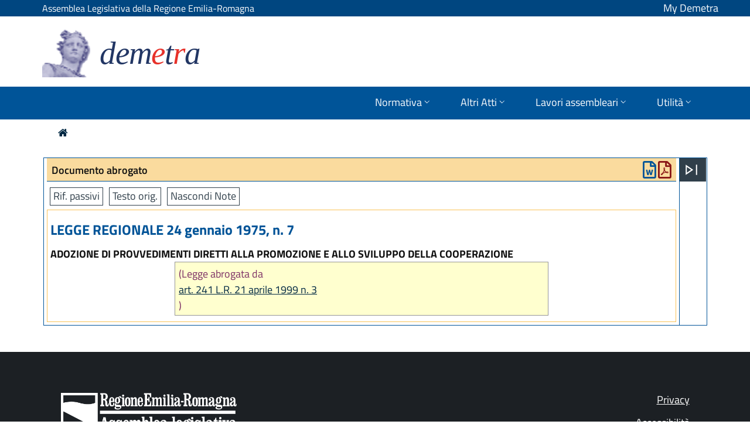

--- FILE ---
content_type: text/html; charset=utf-8
request_url: https://demetra.regione.emilia-romagna.it/al/articolo?urn=urn:nir:regione.emilia.romagna:legge:1975-01-24;7&dl=LR/1/1975/LR_1975_7/LR_1975_7_v1.xml&dl_t=text/xml&dl_a=y&dl_db=y&dl_id=10&pr=storia,1
body_size: 29141
content:
<!DOCTYPE html>
<!--
>>>>>>>>>>>>>>>>>>>>>>>>>>>>>>>>>>>>>>>>>>>>>>>>>>>>>>>>>>>>>>>>>>>>>>>>>>>>>>>>>>>>>>>>>>>>>>>>>>>>>>>>>>
Simple. by Mediamind (www.mediamind.it) 
>>>>>>>>>>>>>>>>>>>>>>>>>>>>>>>>>>>>>>>>>>>>>>>>>>>>>>>>>>>>>>>>>>>>>>>>>>>>>>>>>>>>>>>>>>>>>>>>>>>>>>>>>>
-->

<!--[if !IE]><!-->
<html lang="it-IT">
<!--<![endif]-->
<!--[if IE 6 ]><html lang="it-IT" class="ie ie6"><![endif]-->
<!--[if IE 7 ]><html lang="it-IT" class="ie ie7"><![endif]-->
<!--[if IE 8 ]><html lang="it-IT" class="ie ie8"><![endif]-->
<head>
	<base href="https://demetra.regione.emilia-romagna.it/al/"><!--[if lte IE 6]></base><![endif]-->
	<!--<title>Articolo &raquo; Demetra - Normativa, atti e sedute della Regione Emilia-Romagna</title>-->
	<meta charset="utf-8">
	<meta name="viewport" content="width=device-width, initial-scale=1.0, maximum-scale=2.0, user-scalable=yes">

	<meta http-equiv="Content-Type" content="text/html; charset=utf-8">
	<title>Documento Demetra &raquo; Demetra – Normativa, atti e sedute della Regione Emilia-Romagna</title>
<meta name="generator" content="SilverStripe - https://www.silverstripe.org" />
<meta http-equiv="Content-Type" content="text/html; charset=utf-8" />
	<!--[if lt IE 9]>
	<script src="//html5shiv.googlecode.com/svn/trunk/html5.js"></script>
	<![endif]-->
	
	
	
	

	
	
	
	<link rel="shortcut icon" href="/al/resources/themes/simple/images/favicon.ico" />

	<!-- include di fontawesome -->
	<link rel="stylesheet" href="/al/resources/themes/simple/fonts/fontawesome-all.min.css">
    <link rel="stylesheet" href="/al/resources/themes/simple/fonts/font-awesome.min.css">
    <link rel="stylesheet" href="/al/resources/themes/simple/fonts/fontawesome5-overrides.min.css">	  

	<link rel="stylesheet" href="/al/resources/themes/simple/css/open-accessibility.min.css">

	<!-- font bootstrap italia window.__PUBLIC_PATH__ points to fonts folder location -->
	<script>window.__PUBLIC_PATH__ = '/al/resources/themes/simple/webfonts'</script>

	<script src="public/resources/themes/simple/javascript/jquery-3.4.1.min.js" type="text/javascript"></script>
	<!-- <script src="public/resources/themes/simple/javascript/base.js" type="text/javascript"></script>  -->
    <!--<link rel="stylesheet" href="/al/resources/themes/simple/css/Features-Boxed.css">
    <link rel="stylesheet" href="/al/resources/themes/simple/css/Footer-Clean.css">
    <link rel="stylesheet" href="/al/resources/themes/simple/css/Footer-Dark.css">
    <link rel="stylesheet" href="/al/resources/themes/simple/css/Highlight-Clean.css">-->
   <!-- <link rel="stylesheet" href="/al/resources/themes/simple/css/styles.css">
    <link rel="stylesheet" href="/al/resources/themes/simple/css/Team-Boxed.css">
    <link rel="stylesheet" href="/al/resources/themes/simple/css/untitled.css"> -->
	
<link rel="stylesheet" type="text/css" href="/al/resources/themes/simple/bootstrap/css/bootstrap-italia.min.css?m=1671206723" />
<link rel="stylesheet" type="text/css" href="/al/assets/_combinedfiles/articlepage_comb-ef6cadd.css" />
<link rel="stylesheet" type="text/css" href="/al/resources/themes/simple/css/reset.css?m=1543229473" />
<link rel="stylesheet" type="text/css" href="/al/resources/themes/simple/css/typography.css?m=1680505254" />
<link rel="stylesheet" type="text/css" href="/al/resources/themes/simple/css/form.css?m=1543229473" />
<link rel="stylesheet" type="text/css" href="/al/resources/themes/simple/css/layout.css?m=1766404371" />
<link rel="stylesheet" type="text/css" href="/al/resources/themes/simple/css/flaticon.css?m=1468317017" />
<link rel="stylesheet" type="text/css" href="/al/resources/themes/simple/css/flaticon_dashboard.css?m=1468317342" />
</head>
<body class="ArticlePage" dir="ltr">


	
  <div class="skiplinks" aria-label="Scorciatoie di navigazione">
    
      <a class="visually-hidden-focusable" href="/al/articolo?urn=urn:nir:regione.emilia.romagna:legge:1975-01-24;7&amp;dl=LR/1/1975/LR_1975_7/LR_1975_7_v1.xml&amp;dl_t=text/xml&amp;dl_a=y&amp;dl_db=y&amp;dl_id=10&amp;pr=storia,1#navigazione">Vai al menu di primo livello</a>
    
      <a class="visually-hidden-focusable" href="/al/articolo?urn=urn:nir:regione.emilia.romagna:legge:1975-01-24;7&amp;dl=LR/1/1975/LR_1975_7/LR_1975_7_v1.xml&amp;dl_t=text/xml&amp;dl_a=y&amp;dl_db=y&amp;dl_id=10&amp;pr=storia,1#articlepage_dx">Vai al contenuto</a>
    
      <a class="visually-hidden-focusable" href="/al/articolo?urn=urn:nir:regione.emilia.romagna:legge:1975-01-24;7&amp;dl=LR/1/1975/LR_1975_7/LR_1975_7_v1.xml&amp;dl_t=text/xml&amp;dl_a=y&amp;dl_db=y&amp;dl_id=10&amp;pr=storia,1#footer">Vai al pié di pagina</a>
    
  </div>



<header class="it-header-wrapper it-header-sticky">
	<div class="it-header-slim-wrapper">
	  <div class="container">
		<div class="row">
		  <div class="col-8">
			<div class="it-header-slim-wrapper-content">
			  <a class="d-lg-block navbar-brand" href="https://www.assemblea.emr.it/" title="Assemblea Legislativa della Regione Emilia-Romagna">Assemblea Legislativa della Regione Emilia-Romagna</a>
			</div>
		  </div>
		  
		  <div class="col-4">
			<a class="nome_utente" href="perche-loggarsi" style="color: white;float: right;text-decoration: none;">My Demetra</a>
		  </div>
		
		</div>
	  </div>
	</div>
  
	<div class="it-nav-wrapper">

		<div class="it-header-center-wrapper">
			<div class="container">
			<div class="row">
				<div class="col-12">
				<div class="it-header-center-content-wrapper">
					<div class="it-brand-wrapper">
					<a href="home" title="Assemblea legislativa della Regione Emilia-Romagna - Normativa regionale, Atti regionali e Documenti di seduta di Aula e Commissioni">
						<img alt="" class="icon " src="/al/resources/themes/simple/images/logo-demetra-head.png">
						<div class="it-brand-text">
						<h1 style="color:#223664;font-family: 'Times New Roman', serif;font-style: italic;font-size: 55px;">dem<span class="" style="color:#e7312a">e</span>t<span class="" style="color:#e7312a">r</span>a</h1>
						</div>
					</a>
					</div>
				</div>
				</div>
			</div>
			</div>
		</div>

		<!-- menu di naviazione -->
		<div id="navigazione" class="it-header-navbar-wrapper">
			<div class="container">
			  <div class="row">
				<div class="col-12">
				  <!--start nav-->
				  <nav class="navbar navbar-expand-md has-megamenu" aria-label="Navigazione principale">
					<button class="custom-navbar-toggler" type="button" aria-controls="nav1" aria-expanded="false" aria-label="Mostra/Nascondi la navigazione" data-target="#nav1">
						<i class="fa fa-bars" style="color:#0054AD;font-size:26px"></i>
					</button>
					<div class="navbar-collapsable" id="nav1" style="display: none;">
					  <div class="overlay" style="display: none;"></div>
					  <div class="close-div">
						<button class="btn close-menu" type="button">
						  <span class="sr-only">Nascondi la navigazione</span>
						  <svg class="icon">
							<use href="/al/resources/themes/simple/bootstrap/svg/sprite.svg#it-close-big"></use>
						  </svg>
						</button>
					  </div>
					  <div class="menu-wrapper">
						<ul class="navbar-nav">
						  
						  	<li class="nav-item dropdown">
								<a class="nav-link dropdown-toggle" href="/al/articolo?urn=urn:nir:regione.emilia.romagna:legge:1975-01-24;7&amp;dl=LR/1/1975/LR_1975_7/LR_1975_7_v1.xml&amp;dl_t=text/xml&amp;dl_a=y&amp;dl_db=y&amp;dl_id=10&amp;pr=storia,1#" data-toggle="dropdown" aria-expanded="false" id="mainNavDropdown1" >
								<span>Normativa</span>
								<svg class="icon icon-xs">
									<use href="/al/resources/themes/simple/bootstrap/svg/sprite.svg#it-expand"></use>
								</svg>
								</a>
								<div class="dropdown-menu" role="section" aria-labelledby="Normativa">
								<div class="link-list-wrapper">
									<ul class="link-list">
										<li>
											<a class="dropdown-item list-item" href="form/?urn=er:assemblealegislativa:arealeggi" >Leggi Regionali</a>
										</li>
										<li>
											<a class="dropdown-item list-item" href="form/?urn=er:assemblealegislativa:arearegolamentiregionali" >Regolamenti Regionali</a>
										</li>
										<li>
											<a class="dropdown-item list-item" href="form/?urn=er:assemblealegislativa:arearegolamentiinterni" >Regolamenti interni</a>
										</li>
										<li>
											<a class="dropdown-item list-item" href="form/?urn=er:assemblealegislativa:areanormativa" >Cerca Normativa</a>
										</li>
										
									</ul>
								</div>
								</div>
						  	</li>

							<li class="nav-item dropdown">
								<a class="nav-link dropdown-toggle" href="/al/articolo?urn=urn:nir:regione.emilia.romagna:legge:1975-01-24;7&amp;dl=LR/1/1975/LR_1975_7/LR_1975_7_v1.xml&amp;dl_t=text/xml&amp;dl_a=y&amp;dl_db=y&amp;dl_id=10&amp;pr=storia,1#" data-toggle="dropdown" aria-expanded="false" id="mainNavDropdown2">
								<span>Altri Atti</span>
								<svg class="icon icon-xs">
									<use href="/al/resources/themes/simple/bootstrap/svg/sprite.svg#it-expand"></use>
								</svg>
								</a>
								<div class="dropdown-menu" role="section" aria-labelledby="Altri Atti">
								<div class="link-list-wrapper">
									<ul class="link-list">
										<li>
											<a class="dropdown-item list-item" href="form/?urn=er:assemblealegislativa:areaprogettilegge" >Progetti di legge</a>
										</li>
										<li>
											<a class="dropdown-item list-item" href="form/?urn=er:assemblealegislativa:areadelibere" >Delibere assembleari</a>
										</li>
										<li>
											<a class="dropdown-item list-item" href="form/?urn=er:assemblealegislativa:areapetizioni" >Petizioni</a>
										</li>
										<li>
											<a class="dropdown-item list-item" href="form/?urn=er:assemblealegislativa:areaattiispettivi" >Atti ispettivi</a>
										</li>
										<li>
											<a class="dropdown-item list-item" href="form/?urn=er:assemblealegislativa:areaattindirizzo" >Atti di indirizzo Politico</a>
										</li>
										<li>
											<a class="dropdown-item list-item" href="form?urn=er:assemblealegislativa:areaatti" >Cerca Altri Atti</a>
										</li>
										
									</ul>
								</div>
								</div>
						  	</li>

							<li class="nav-item dropdown">
								<a class="nav-link dropdown-toggle" href="/al/articolo?urn=urn:nir:regione.emilia.romagna:legge:1975-01-24;7&amp;dl=LR/1/1975/LR_1975_7/LR_1975_7_v1.xml&amp;dl_t=text/xml&amp;dl_a=y&amp;dl_db=y&amp;dl_id=10&amp;pr=storia,1#" data-toggle="dropdown" aria-expanded="false" id="mainNavDropdown3">
								<span>Lavori assembleari</span>
								<svg class="icon icon-xs">
									<use href="/al/resources/themes/simple/bootstrap/svg/sprite.svg#it-expand"></use>
								</svg>
								</a>
								<div class="dropdown-menu" role="section" aria-labelledby="Lavori Assembleari">
								<div class="link-list-wrapper">
									<ul class="link-list">
										<li>
											<a class="dropdown-item list-item" href="form?urn=er:assemblealegislativa:areaseduteassembleari" >Sedute assembleari</a>
										</form>
										</li>
										<li>
											<a class="dropdown-item list-item" href="form?urn=er:assemblealegislativa:areasedutecommissioni" >Sedute commissioni</a>
										</li>
	
										<li>

											<a class="dropdown-item list-item" href="form?urn=er:assemblealegislativa:arealavori" >Cerca Sedute</a>
										</li>
									</ul>
								</div>
								</div>
						  	</li>

							<li class="nav-item dropdown">
								<a class="nav-link dropdown-toggle" href="/al/articolo?urn=urn:nir:regione.emilia.romagna:legge:1975-01-24;7&amp;dl=LR/1/1975/LR_1975_7/LR_1975_7_v1.xml&amp;dl_t=text/xml&amp;dl_a=y&amp;dl_db=y&amp;dl_id=10&amp;pr=storia,1#" data-toggle="dropdown" aria-expanded="false" id="mainNavDropdown4">
								<span>Utilità</span>
								<svg class="icon icon-xs">
									<use href="/al/resources/themes/simple/bootstrap/svg/sprite.svg#it-expand"></use>
								</svg>
								</a>
								<div class="dropdown-menu" role="section" aria-labelledby="Utilita">
								<div class="link-list-wrapper">
									<ul class="link-list">
										<li>	
											<a class="dropdown-item list-item" href="form?urn=er:assemblealegislativa:arearicercaavanzata" >Ricerca avanzata</a>
										</li>
										<li>
											<a class="dropdown-item list-item" href="form?urn=er:assemblealegislativa:areaoggetti" >Ricerca oggetti assembleari</a>
										</li>
										<li>
											<!--<button type="button" onclick="window.location.href='articolo/indice-aree'">Indice tutte le aree</button>-->
											<a class="dropdown-item list-item" href="articolo/indice-aree" >Indice tutte le aree</a>
										</li>										
										<li>
										<a class="dropdown-item list-item" href="scarica-i-dati" >Scarica i documenti</a>
										</li>																			
										<li>
										<a class="dropdown-item list-item" href="guida-alluso" >Guida all'uso</a>
										</li>
										<li>
										<a class="dropdown-item list-item" href="faq" >FAQ</a>
										</li>
										<li>
										<a class="dropdown-item list-item" href="archivio-video" >Video Aula</a>
										</li>
										
										<li>
										<a class="dropdown-item list-item" href="perche-loggarsi" >My Demetra</a>
										</li>
										
									</ul>
								</div>
								</div>
						  	</li>
						</ul>
					  </div>
					</div>
				  </nav>
				</div>
			  </div>
			</div>
		</div>

	</div>
  </header>

<!-- icona accessibilita -->
<!--
<script src="/al/resources/themes/simple/javascript/accessibility/open-accessibility.min.js"></script>
<script src="/al/resources/themes/simple/javascript/accessibility/locale.min.js"></script>
	<script>
	  $(function () {
		  $('footer').openAccessibility({
			
			isMobileEnabled:false,		// enable the plugin on mobile
			iconSize: 'm',
			maxZoomLevel: 3,
			  minZoomLevel: 0.5,
			  zoomStep: 0.2,
			textSelector: 'div,span,p,a,td,table,tr',
			localization: ['en']
		  });
	  })
	</script>
-->

<div class="main" role="main">
	<div class="inner typography line">
		
			

<nav class="breadcrumb-container" aria-label="Percorso di navigazione">
	<ol class="breadcrumb">
		
			<a title="Vai alla home" alt="Vai alla Home" href=""><i class="fa fa-home"></i></a>&nbsp;&nbsp;&nbsp;&nbsp;
			
		
	</ol>
</nav>

		

		
			

<!-- apertura tree per versione mobile -->
<div id="articlepage_tree">
    <div id="open_right_tree">
        <svg xmlns="http://www.w3.org/2000/svg" height="40" width="40" onclick="openMobileRightBox()">
        <path d="M27.708 28.833V11.167H29.792V28.833ZM10.208 28.833V11.167L23.167 20ZM12.292 20ZM12.292 24.875 19.5 20 12.292 15.125Z"/>
        <title>Espandi Indice</title>
        </svg>
    </div>
    <div id="open_left_tree" style="display:none;">
        <svg xmlns="http://www.w3.org/2000/svg" height="40" width="40" onclick="openMobileLeftBox()">
        <path d="M10.208 28.833V11.167H12.292V28.833ZM29.792 28.833 16.833 20 29.792 11.167ZM27.708 20ZM27.708 24.875V15.125L20.542 20Z"/>
        <title>Chiudi</title>
        </svg>
    </div>
</div>

<div id="articlepage_box">

    <div id="articlepage_dx" class="articlepage_dx docart_dx">
        <!DOCTYPE html PUBLIC "-//W3C//DTD HTML 4.0 Transitional//EN" "http://www.w3.org/TR/REC-html40/loose.dtd">
<html><head><link rel="stylesheet" type="text/css" href="public/resources/themes/simple/css/sito_stili.css"><link rel="stylesheet" type="text/css" href="public/resources/themes/simple/css/sito_struttura.css"><link rel="stylesheet" type="text/css" href="public/resources/themes/simple/css/LR_struttura.css"><link rel="stylesheet" type="text/css" href="public/resources/themes/simple/css/LR_stili.css"><link rel="stylesheet" type="text/css" href="/al/resources/themes/simple/bootstrap/css/bootstrap-italia.min.css?m=1671206723" />
<link rel="stylesheet" type="text/css" href="/al/assets/_combinedfiles/articlepage_comb-ef6cadd.css" />
<link rel="stylesheet" type="text/css" href="/al/resources/themes/simple/css/reset.css?m=1543229473" />
<link rel="stylesheet" type="text/css" href="/al/resources/themes/simple/css/typography.css?m=1680505254" />
<link rel="stylesheet" type="text/css" href="/al/resources/themes/simple/css/form.css?m=1543229473" />
<link rel="stylesheet" type="text/css" href="/al/resources/themes/simple/css/layout.css?m=1766404371" />
<link rel="stylesheet" type="text/css" href="/al/resources/themes/simple/css/flaticon.css?m=1468317017" />
<link rel="stylesheet" type="text/css" href="/al/resources/themes/simple/css/flaticon_dashboard.css?m=1468317342" />
</head><body><div id="NIR5"><div id="NIR"><div xmlns:h="http://www.w3.org/HTML/1998/html4" xmlns:xlink="http://www.w3.org/1999/xlink" id="NIR_tes_tipo" class="NIR_Abrogato"><h3 class="NIR_Tipodocumento">Documento abrogato<br><br></h3><div class="STD_Stampe"><a href="public/resources/themes/simple/class/download.php?id_doc=22d3ba26-597f-57d9-afd0-4e4cbceb00cf&amp;ext=pdf" alt="Scarica il documento corrente in formato PDF" title="Scarica il documento corrente in formato PDF"><i class="far fa-file-pdf" style="font-size: 30px;color: rgb(137,22,22);" title="Scarica il documento corrente in formato PDF" data-original-title="Scarica documento corrente in pdf"></i></a></div> <div class="STD_Stampe"><a href="public/resources/themes/simple/class/download.php?id_doc=287a6cec-7a67-8919-0e7e-4e4cbc6a2187&amp;ext=rtf" alt="Scarica il documento corrente in formato RTF" title="Scarica il documento corrente in formato RTF"><i class="far fa-file-word" style="font-size: 30px;color: rgb(0,84,152);" title="Scarica il documento corrente in formato RTF" data-original-title="Scarica il documento corrente in formato RTF"></i></a></div>           </div><div xmlns:h="http://www.w3.org/HTML/1998/html4" xmlns:xlink="http://www.w3.org/1999/xlink" class="azioni_lista" style="display:none"><input type="hidden" name="document_id" id="document_id" value="1f97e66e-696a-190b-0dd0-4e4cbcf19b3b"><input type="hidden" name="document_urn" id="document_urn" value="er:assemblealegislativa:legge:1975;7"><i id="azioni_lista_close" class="fas fa-times" onclick="closelistaBox()" title="Chiudi"></i><div class="needs-validation" id="azioni_lista"><div class="azioni_lista_sx"><div class="azioni_lista_title">Crea una nuova lista</div><div class="azioni_lista_add"><div class="area_input_list"><input type="text" placeholder="Assegna un nome" name="nome_lista" id="nome_lista" class="nome_lista" onkeyup="keyUpList(event)"><i id="inpsrc_list" class="inpsrc_list fas fa-plus" onclick="addArticleList()" title="Crea"></i></div></div></div><div class="azioni_lista_dx"><div class="azioni_lista_title">Aggiungi o rimuovi da lista</div><div class="azioni_lista_boxliste" name="azioni_lista_boxliste" id="azioni_lista_boxliste"></div></div></div></div><div xmlns:h="http://www.w3.org/HTML/1998/html4" xmlns:xlink="http://www.w3.org/1999/xlink" id="doc_tes_intest_riferimenti"><ul class="lex_lista"><li class="lex_but lex_navTab"><a class="lex_testo lex_navTab" title="Elenco delle modifiche che la legge in visione ha subito nel tempo" href="articolo?urn=urn:nir:regione.emilia.romagna:legge:1975-01-24;7&amp;dl_t=text/xml&amp;dl_a=y&amp;dl_id=tleggiV&amp;pr=rifp,1">                  
            Rif. passivi</a></li><li class="lex_but lex_navTab"><a class="lex_testo lex_navTab" href="articolo?urn=urn:nir:regione.emilia.romagna:legge:1975-01-24;7&amp;dl=&amp;dl_t=text/xml&amp;dl_a=y&amp;dl_db=y&amp;dl_id=10">                  
            Testo orig.</a></li><li class="lex_but lex_navTab"><a class="lex_testo lex_navTab" href="articolo?urn=urn:nir:regione.emilia.romagna:legge:1975-01-24;7&amp;dl_t=text/xml&amp;dl_a=y&amp;dl_id=10&amp;pr=note,0">                  
                    Nascondi Note</a></li></ul></div><div xmlns:h="http://www.w3.org/HTML/1998/html4" xmlns:xlink="http://www.w3.org/1999/xlink" id="doc_tes_intestazione"><div class="NIR_AbrogatoI"><h4 class="intestazione">LEGGE REGIONALE  24 gennaio 1975, n. 7</h4><div class="titoloDoc">ADOZIONE DI PROVVEDIMENTI DIRETTI ALLA PROMOZIONE E ALLO SVILUPPO DELLA COOPERAZIONE<div class="ndr"><p class="ndr_mod">(Legge abrogata da <a href="articolo?urn=urn:nir:regione.emilia.romagna:legge:1999-04-21;3&amp;urn_tl=dl&amp;urn_t=text/xml&amp;urn_a=y&amp;urn_d=v&amp;urn_dv=n&amp;pr=idx,0;artic,0;articparziale,1&amp;anc=art241">art. 241 L.R. 21 aprile 1999 n. 3</a>)</p></div><p></p><p></p></div></div></div><div></div><div xmlns:h="http://www.w3.org/HTML/1998/html4" xmlns:xlink="http://www.w3.org/1999/xlink" id="doc_cor_contenuto"><div id="doc_tes_contenuto"></div></div><div id="doc_piede"></div></div></div><script type="application/javascript" src="/al/assets/_combinedfiles/js_articlepage_comb-0573391.js"></script>
</body></html>

    </div>

    <div id="articlepage_sx" class="articlepage_sx docart_sx">
        <div id="open_right">
            <button class="svg-button" onclick="openRightBox()" aria-label="Apri menu">
                <svg aria-hidden="true" xmlns="http://www.w3.org/2000/svg" height="40" width="40" >
                <path d="M27.708 28.833V11.167H29.792V28.833ZM10.208 28.833V11.167L23.167 20ZM12.292 20ZM12.292 24.875 19.5 20 12.292 15.125Z"/>
                <title>Espandi Indice</title>
                </svg>
            </button>
        </div>
        <div id="open_left" style="display:none;">
            <button class="svg-button" onclick="openLeftBox()" aria-label="Chiudi menu">
                <svg aria-hidden="true" xmlns="http://www.w3.org/2000/svg" height="40" width="40">
                <path d="M10.208 28.833V11.167H12.292V28.833ZM29.792 28.833 16.833 20 29.792 11.167ZM27.708 20ZM27.708 24.875V15.125L20.542 20Z"/>
                <title>Chiudi Indice</title>
                </svg>
            </button>
        </div>
        <!-- <div id="ultimi_risultati">
            <h1>ULTIMI RISULTATI <svg class="icon icon-sm" style="fill:#fff"><use href="/Emilia/demetra_ss/resources/themes/simple/bootstrap/svg/sprite.svg#it-search"></use></svg>
            </h1>
        </div>-->
        <!--<div id="dialogTree_title">
	Men&ugrave; di navigazione
	<span style="float:right;padding:0 0 0 1%;"><a href="/al/articolo?urn=urn:nir:regione.emilia.romagna:legge:1975-01-24;7&amp;dl=LR/1/1975/LR_1975_7/LR_1975_7_v1.xml&amp;dl_t=text/xml&amp;dl_a=y&amp;dl_db=y&amp;dl_id=10&amp;pr=storia,1#" onclick="closeDialogTree();"><img src="/al/resources/themes/simple/images/chiudi_03.jpg" border="0"/></a></span></div>
-->

<div id="treebox" class="treebox_small" style="display:none">

<!-- i js del tree devono essere qui e non sulla page.ss  altrimenti quando chiami pagine silvestripe es guida alla ricerca non si carica piu -->
<script language="JavaScript" src="/al/resources/themes/simple/ajaxtree/tree.js"></script>
<script language="JavaScript" src="/al/resources/themes/simple/ajaxtree/tree_tpl.js"></script>
<link rel="stylesheet" href="/al/resources/themes/simple/ajaxtree/tree.css">

<script language="JavaScript">
	var myTree = new tree (TREE_TPL);
</script>

</div>





    </div>
  
</div>


<!-- popup seguimi -->
<!-- popup seguimi -->

<div class="modal fade" tabindex="-1" role="dialog" id="modalCenter" aria-labelledby="modalCenterTitle">
    <div class="modal-dialog modal-dialog-centered" role="document">
      <div class="modal-content">
        <div class="modal-header">
          <h5 class="modal-title" id="modalCenterTitle">Tienimi informato/a</h5>
          <button id="top_annulla_modal" class="close" type="button" data-dismiss="modal" aria-label="Close">
            <svg class="icon">
              <use href="/al/resources/themes/simple/bootstrap/svg/sprite.svg#it-close"></use>
            </svg>
          </button>
        </div>
        <form class="needs-validation" id="justValidateFormReg" action="home/registerIterForm" method="POST">
        <div class="modal-body">
            <p class="modal-body-txt"><strong>Che cosa significa monitorare?</strong></p>
            <p class="modal-body-txt">Avviare il monitoraggio ti consente di ricevere via email tutti gli aggiornamenti riferiti agli elementi che stai monitorando.<br><br>
	    
                Compila il form sottostante con il tuo indirizzo email.<br>
                Ricordati che per avviare la procedura <strong>riceverai una email di conferma</strong> alla quale dovrai rispondere cliccando sull'apposito link di conferma.
            </p>
            <p class="modal-body-txt">
                
                    <div class="form-row">
                        <div class="form-group col">
                            <label for="email">Email*</label>
                            <input type="email" class="form-control" id="email" name="email" value="" required>
                            <input type="hidden" id="registerIterForm_metanumogg" name="registerIterForm_metanumogg" value="" >
                            <input type="hidden" id="registerIterForm_metaleg" name="registerIterForm_metaleg" value="" >
                            <input type="hidden" id="registerIterForm_fromto" name="registerIterForm_fromto" value="" >
                            <input type="hidden" id="registerIterForm_metatipo" name="registerIterForm_metatipo" value="" >
                            <input type="hidden" id="registerIterForm_metadata" name="registerIterForm_metadata" value="" >
                         
                        </div>
                    </div>
                    <div class="form-row">
                        <div class="form-check">
                            <input class="form-check-input" type="checkbox" value="" id="invalidCheck" required>
                            <label class="form-check-label" for="invalidCheck">Dichiaro di aver preso visione dell'<a href="assets/Seguimi/Informativa-Seguimi.pdf" target="_blank">informativa</a> per il trattamento dei dati personali</label>
                        </div>
                    </div>
                
            </p>  
        </div>
        <div class="modal-footer">
            <!--<button class="btn btn-outline-primary btn-sm" type="button" data-dismiss="modal">Cancel</button>-->
            <button id="annulla_modal" class="btn btn-outline-primary btn-sm" type="button" data-dismiss="modal">Annulla</button>
            <button class="btn btn-primary btn-sm" type="submit" >Invio</button>
        
        </div>
        </form>
      </div>
    </div>
</div>






<script type="application/javascript" src="public/resources/themes/simple/bootstrap/js/bootstrap-italia.bundle.min.js"></script>

		
		
	</div>
</div>
<footer id="footer" class="footer" role="contentinfo">
	<div class="inner">
		<div class="unit size4of4 lastUnit">
			<div class="left">
				<div class="footer_img">
					<a href="https://www.assemblea.emr.it/" title=""><img alt="Assemblea Legislativa della Regione Emilia-Romagna" src="/al/resources/themes/simple/images/logo_assemblea_legislativa-bianco.png" width="300" border="0"/></a>
				</div>
				<div class="footer_txt">
					<p>Viale Aldo Moro, 50 - 40127 Bologna<br/>
					Tel. 051 5275226</p>

				<p>PEC: <a href="mailto:PEIAssemblea@postacert.regione.emilia-romagna.it" title="PEC: PEIAssemblea@postacert.regione.emilia-romagna.it">PEIAssemblea@postacert.regione.emilia-romagna.it</a><br/>
					Codice Fiscale: 80062590379</p>
				</div>
			</div>
			<div class="right">
				<ul>
					<li><a href="https://www.assemblea.emr.it/footer/note-legali/privacy" title="Privacy">Privacy</a></li>
					<li><a href="accessibilita" title="Accessibilità">Accessibilità</a></li>
					<li><a href="copyright" title="Note legali e copyright">Note legali e copyright</a></li>
					<li><a href="credits" title="Credits">Credits</a></li>
				</ul>
			</div>
		</div>
	</div>
</footer>



<!-- Stats -->
	<script type="text/javascript">
		var _paq = _paq || [];
		var index1 = location.href.indexOf("applicazioni.regione.emilia-romagna.it");
		var index2 = location.href.indexOf("applicazionitest.regione.emilia-romagna.it");
		var index3 = location.href.indexOf("cm.regione.emilia-romagna.it");
		var index4 = location.href.indexOf("test-www.regione.emilia-romagna.it");
		var index5 = location.href.indexOf("internostest.regione.emilia-romagna.it");
		(function(){ var u="https://statisticheweb.regione.emilia-romagna.it/analytics/";
		if (index1==-1 && index2==-1 && index3==-1 && index4==-1 && index5==-1){
			_paq.push(['setSiteId', 72]);
			_paq.push(['setTrackerUrl', u+'piwik.php']);
			_paq.push(['setDocumentTitle', document.domain + "/" + document.title]);
			_paq.push(['trackPageView']);
			_paq.push(['enableLinkTracking']);
			var d=document, g=d.createElement('script'), s=d.getElementsByTagName('script')[0]; g.type='text/javascript'; g.defer=true; g.async=true; g.src=u+'piwik.js';
			s.parentNode.insertBefore(g,s); }})();
	</script> 
	<noscript><p><img src="https://statisticheweb.regione.emilia-romagna.it/analytics/piwik.php?idsite=72" style="border:0" alt="" /></p></noscript>
<!-- End Stats -->  



<script type="application/javascript" src="/al/assets/_combinedfiles/js_articlepage_comb-0573391.js"></script>
</body>
</html>

--- FILE ---
content_type: text/css
request_url: https://demetra.regione.emilia-romagna.it/al/resources/themes/simple/css/typography.css?m=1680505254
body_size: 8558
content:
/** ----------------------------------------------------------
 *
 * Contains the generic theme typography styles
 *
 *    Include your notes or table of contents here
 *
 *    Include color hex's or values of your grid
 *      #333333             - body
 *      #B80000             - links, headings
 *      #D80000             - links on hover
 *      5px Vertical grid   - based on multiples of 5px, eg 10px, 15px, 20px, 25px...
 *
 *    @author Your Name <email@gmail.com>
 *
 * ------------------------------------------------------- */

/* TEMPLATE CUSTOM FONTS */
  /* Generated by Font Squirrel (http://www.fontsquirrel.com) on February 20, 2012 06:04:25 AM America/New_York */

  /* add your own custom fonts here */

 /* @font-face {
      font-family: 'CamboRegular';
      src: url('../webfonts/Cambo-Regular-webfont.eot');
      src: url('../webfonts/Cambo-Regular-webfont.eot?#iefix') format('embedded-opentype'), url('../webfonts/Cambo-Regular-webfont.woff') format('woff'), url('../webfonts/Cambo-Regular-webfont.ttf') format('truetype'), url('../webfonts/Cambo-Regular-webfont.svg#CamboRegular') format('svg');
      font-weight: normal;
      font-style: normal;
  }
  @font-face {
      font-family: 'WebSymbolsRegular';
      src: url('../webfonts/websymbols-regular-webfont.eot');
      src: url('../webfonts/websymbols-regular-webfont.eot?#iefix') format('embedded-opentype'), url('../webfonts/websymbols-regular-webfont.woff') format('woff'), url('../webfonts/websymbols-regular-webfont.ttf') format('truetype'), url('../webfonts/websymbols-regular-webfont.svg#WebSymbolsRegular') format('svg');
      font-weight: normal;
      font-style: normal;
  }*/
@font-face {
      font-family: 'Titillium Web';
      src: url('../webfonts/Titillium_Web/titillium-web-v10-latin-ext_latin-regular.eot');
      src: url('../webfonts/Titillium_Web/titillium-web-v10-latin-ext_latin-regular.eot?#iefix') format('embedded-opentype'), url('../webfonts/Titillium_Web/titillium-web-v10-latin-ext_latin-regular.woff') format('woff'), url('../webfonts/Titillium_Web/titillium-web-v10-latin-ext_latin-regular.ttf') format('truetype'), url('../webfonts/Titillium_Web/titillium-web-v10-latin-ext_latin-regular.svg#WebSymbolsRegular') format('svg');
      font-weight: normal;
      font-style: normal;
  }


/* BASE TYPOGRPHY */

/* These are the default styles for the Simple theme */
body {
    font-size: 1.125em; /* 1rem = 16px  - 1.125em = 18px*/
    /*font-family: Arial, Helvetica, sans-serif;*/
    margin: 0;
    /*font-family: -apple-system,BlinkMacSystemFont,"Segoe UI",Roboto,"Helvetica Neue",Arial,"Noto Sans","Liberation Sans",sans-serif,"Apple Color Emoji","Segoe UI Emoji","Segoe UI Symbol","Noto Color Emoji";*/
    font-family:"Titillium Web",Arial,Geneva,Tahoma,sans-serif;
    font-weight: 400 !important;
    line-height: 1.5;
    color: #111111 !important; 
    text-align: left;
    background-color: #fff;

}
  body a { text-decoration: underline; } /* this removes the underline from all links */
  body a:link { -webkit-tap-highlight-color: #002843 } /* this sets the highlight color when links are tapped on Safari (browser) on iPhone */


/* HEADERS */
/*
.typography h1,
.typography h2,
.typography h3,
.typography h4,
.typography h5,
.typography h6 {
      font-weight: normal;
    margin-bottom: 10px;
    color: #002843;
}
.typography h1 {
  font-size: 36px;
  line-height: 45px;
  margin: 0 0 25px 0;
  border-bottom: 1px solid #e5e5e5;
  padding-bottom: 5px;
}
.typography h2 { font-size: 28px; line-height: 35px; margin-bottom: 15px; }
.typography h3 { font-size: 22px; line-height: 30px; margin-bottom: 10px; }
.typography h4 { font-size: 18px; line-height: 25px; margin-bottom: 5px; }
.typography h5 { font-size: 16px; line-height: 20px; margin-bottom: 5px; }
.typography h6 { font-size: 16px; line-height: 20px; font-weight: bold; margin-bottom: 5px; }
*/

/* PARAGRAGHS */
.typography  p { font-size: 18px; line-height: 1.5; /*margin: 0 0 20px;*/ }
  .typography .intro {
      /*font-family: "CamboRegular", Georgia, "Times New Roman", Times, serif;*/
      font-size: 22px;
      line-height: 32px;
      margin-bottom: 20px;
  }
.typography em { font-style: italic; }

::selection,
::-moz-selection { /* Applies style to highlighted portion of a page */
    background: #b80000;
    color: #fff;
    text-shadow: none;
}

/* LINKS */
.typography a, 
.typography a.intro {
    color: #002843;
    text-decoration: underline;
    /*border-bottom: 1px solid #002843;*/
}
  .typography a:hover { 
    color: #002843;
    /*border-bottom: 1px solid #002843; */
    text-decoration: underline;
  }
  .typography a:focus { }


/* LIST STYLES
-------------------------------------------- */
.typography ul, 
.typography ol,
.typography dl { margin: 0 0 20px 25px; }
.typography ul li { list-style-type: disc; } /* adds disc style bullet to the list */
  .typography li { margin-bottom: 5px; }


/* TABLE STYLES
-------------------------------------------- */
.typography table{
  margin: 0 5px !important;
  font-size: 16px !important;
  max-width: 98%;
}

.typography table p{
  font-size: 16px !important;
}
/*.typography table {
    border-collapse: collapse; 
    border: 1px solid #d4d4d4;
    border-spacing: 0; 
    margin: 0 0 10px;
    text-align: left;
}
  .typography table tr:nth-child(even) {
      background-color: #ededed
  }
  .typography table tr.even,
  .typography table th,
  .typography thead td {
      background-color: #ededed
  }
  .typography table td,
  .typography table th {
      padding: 2px 5px;
      border: 1px solid #d4d4d4;
      vertical-align: top;
  }
  .typography table th {
      font-weight: bold;
  }*/


/* WYSIWYG EDITOR ALIGNMENT CLASSES 
-------------------------------------------- */
.typography .left {
    text-align: left
}
.typography .center {
    text-align: center
}
.typography .right {
    text-align: right
}


/* IMAGES 
-------------------------------------------- */
.typography img {
    /*border: 5px solid #d7d7d7;*/
    height: auto; /* resets the image height so that it maintains its aspect ratio when width is set */
    /*background: transparent url(../images/ajax-loader.gif) no-repeat center center;*/
}
.typography img.left {
    float: left;
    max-width: 50%;
    margin: 5px 20px 10px 0;
}
.typography img.right {
    float: right;
    max-width: 50%; /* Responsive width */
    margin: 5px 0 10px 20px;
}
.typography img.leftAlone {
    float: left;
    margin-right: 100%;
    margin-bottom: 10px;
    clear: both;
}
.typography img.center {
    float: none;
    margin-left: auto;
    margin-right: auto;
    display: block;
    margin-bottom: 10px;
    clear: both;
}
.typography .captionImage { width: 100%; margin-top: 5px; }
.typography .captionImage img { margin: 0; }
  .typography .captionImage.left {
    float: left;
    margin: 5px 30px 20px 0px;
  }
  .typography .captionImage.right{
    float: right;
    margin: 5px 0 20px 30px;
  }
  .typography .captionImage.left[style],
  .typography .captionImage.right[style] {
    max-width: 50%; /* Overides core width to make responsive */
  }
  .typography .captionImage.left img,
  .typography .captionImage.right img {
    float: none;
    max-width: none;
    width: 100%;
  }
  .typography .captionImage.left img {
    margin-right: -10px;
  }
  .typography .captionImage.right img {
    margin-left: -10px;
  }
  .typography .captionImage.right p {
    margin-left: -10px;
    text-align: left;
    margin-left: -10px;
  }
.typography .captionImage.leftAlone{
  float:none;
  margin: 0 20px 20px 0px;
}
.typography .captionImage.center{
  margin: 0 auto 20px;
}
.typography .captionImage p {
  clear: both;
  margin: 5px 0;
  font-style: italic;
  color: #888;
}


/* BLOCKQUOTES
-------------------------------------------- */
.typography blockquote {
  background: transparent url(../images/blockquote.png) no-repeat 0px 6px;
  /*font-family: "CamboRegular", Georgia, "Times New Roman", Times, serif;*/
  color: #777;
  display: block;
  font-style: italic;
  margin: 0 0 20px;
  float: right;
  text-indent: 30px;
  width: 50%;
  margin-left: 5%;
  clear: both;
}
.typography blockquote p {
  font-size: 17px;
  line-height: 25px;
}
.typography pre {
  /*background: #F7F7F7;
  border: 1px solid #E4E4E4;
  font-family: Courier, monospace;
  margin: 0 0 20px 0;
  padding: 15px;
  clear: both;*/

  white-space: pre-wrap;
word-wrap: break-word;
padding: 15px;
}

/* ADDRESS
-------------------------------------------- */
address {
  display: block;
  margin-bottom: 20px;
}